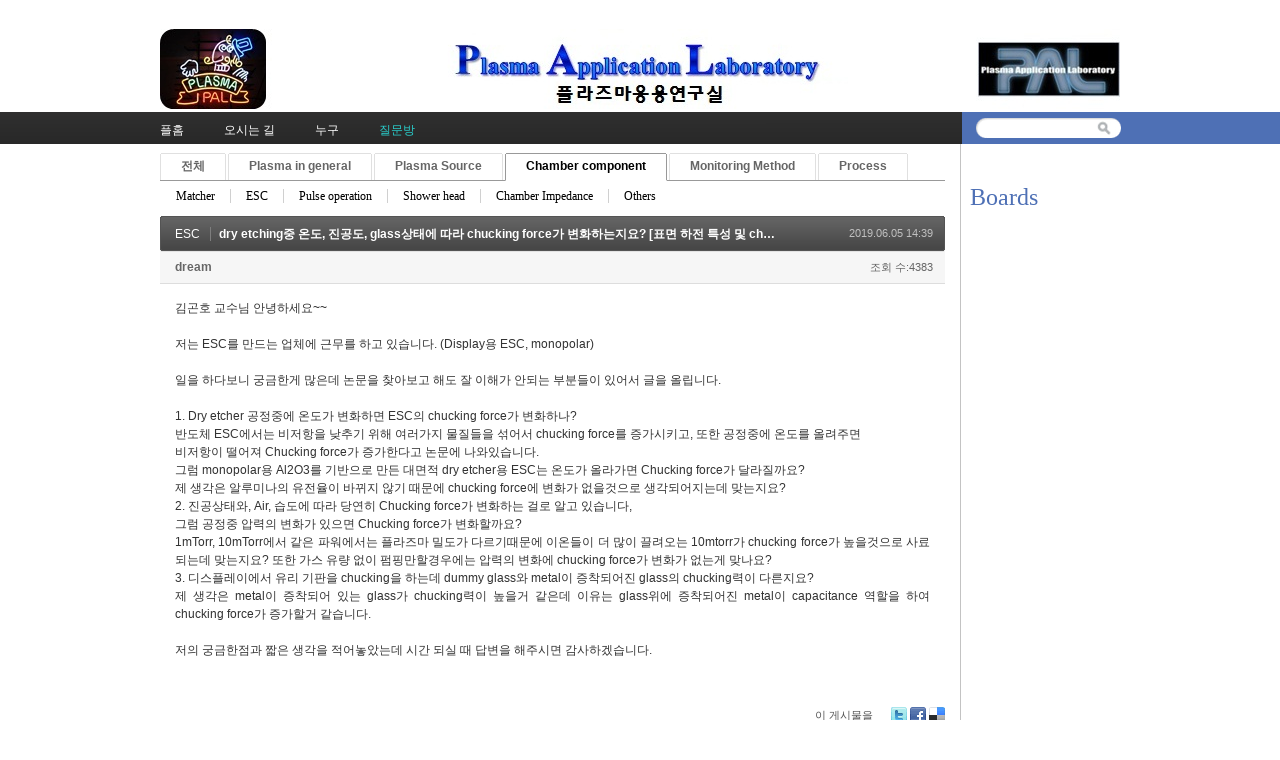

--- FILE ---
content_type: text/html; charset=UTF-8
request_url: http://pal.snu.ac.kr/index.php?mid=board_qna_new&page=3&sort_index=readed_count&order_type=asc&category=67488&document_srl=74804
body_size: 8870
content:
<!DOCTYPE html>
<html lang="ko">
<head>
<!-- META -->
<meta charset="utf-8">
<meta name="Generator" content="XpressEngine">
<meta http-equiv="X-UA-Compatible" content="IE=edge">
<!-- TITLE -->
<title>Q &amp; A - dry etching중 온도, 진공도, glass상태에 따라 chucking force가 변화하는지요? [표면 하전 특성 및 chucking 불안정성]</title>
<!-- CSS -->
<link rel="stylesheet" href="/common/css/xe.min.css?20151208174704" />
<link rel="stylesheet" href="/modules/board/skins/default/board.default.min.css?20151208174708" />
<link rel="stylesheet" href="/layouts/xe_official_v2_TmaKing/css/layout.css?20110627184305" />
<link rel="stylesheet" href="/layouts/xe_official_v2_TmaKing/css/layout@official.css?20110730172318" />
<link rel="stylesheet" href="/layouts/xe_official_v2_TmaKing/css/content.css?20110627184305" />
<link rel="stylesheet" href="/layouts/xe_official_v2_TmaKing/css/xgenesis.css?20110714114915" />
<link rel="stylesheet" href="/modules/editor/styles/ckeditor_light/style.css?20151208174710" />
<!-- JS -->
<!--[if lt IE 9]><script src="/common/js/jquery-1.x.min.js?20151208174704"></script>
<![endif]--><!--[if gte IE 9]><!--><script src="/common/js/jquery.min.js?20151208174704"></script>
<!--<![endif]--><script src="/common/js/x.min.js?20151208174706"></script>
<script src="/common/js/xe.min.js?20151208174706"></script>
<script src="/modules/board/tpl/js/board.min.js?20151208174708"></script>
<script src="/layouts/xe_official_v2_TmaKing/js/xgenesis.js?20110627184305"></script>
<script src="/layouts/xe_official_v2_TmaKing/js/chrome.js?20110627184305"></script>
<!-- RSS -->
<!-- ICON -->

<script>
						if(!captchaTargetAct) {var captchaTargetAct = [];}
						captchaTargetAct.push("procBoardInsertDocument","procBoardInsertComment","procIssuetrackerInsertIssue","procIssuetrackerInsertHistory","procTextyleInsertComment");
						</script>

<style> .xe_content { font-size:12px; }</style><script>
//<![CDATA[
var current_url = "http://pal.snu.ac.kr/?mid=board_qna_new&page=3&sort_index=readed_count&order_type=asc&category=67488&document_srl=74804";
var request_uri = "http://pal.snu.ac.kr/";
var current_mid = "board_qna_new";
var waiting_message = "서버에 요청 중입니다. 잠시만 기다려주세요.";
var ssl_actions = new Array();
var default_url = "http://pal.snu.ac.kr/";
xe.current_lang = "ko";
xe.cmd_find = "찾기";
xe.cmd_cancel = "취소";
xe.cmd_confirm = "확인";
xe.msg_no_root = "루트는 선택 할 수 없습니다.";
xe.msg_no_shortcut = "바로가기는 선택 할 수 없습니다.";
xe.msg_select_menu = "대상 메뉴 선택";
//]]>
</script>
</head>
<body class="ko">
﻿
<div id="xe" class="fixed sky">
	<div id="container" class="ce">
		<div id="header"> <a href="#content" class="skipToContent">Skip to content</a>
			<h1>
                                        <a href="/"><img src="http://pal.snu.ac.kr/files/attach/images/19294/7_960x80.jpg" class="iePngfix" alt="" /></a>
                            </h1>
			<hr />
			
			<hr />
			<ul id="gnb" class="gnb">
                                                	                	                						<li class="black  
						">
							<a  href="/index.php?mid=home"
								>
								<span>플홈</span>
															</a>
						</li>
		                		                		                	                                	                	                						<li class="blue  
						">
							<a  href="/index.php?mid=introduction_address"
								>
								<span>오시는 길</span>
															</a>
						</li>
		                		                		                	                                	                	                						<li class="sky  
						">
							<a  href="/index.php?mid=introduction_members"
								>
								<span>누구</span>
															</a>
						</li>
		                		                		                	                                	                	                						<li class="cyan selected 
						">
							<a  href="/index.php?mid=board_qna_new"
								>
								<span>질문방</span>
															</a>
						</li>
		                		                		                	                                			</ul>
			<hr />
			            <!-- S: XE 검색 -->
			<form action="http://pal.snu.ac.kr/" method="post" class="search"><input type="hidden" name="error_return_url" value="/index.php?mid=board_qna_new&amp;page=3&amp;sort_index=readed_count&amp;order_type=asc&amp;category=67488&amp;document_srl=74804" />
                <input type="hidden" name="vid" value="" />
                <input type="hidden" name="mid" value="board_qna_new" />
                <input type="hidden" name="act" value="IS" />
                <input type="hidden" name="search_target" value="title_content" />
				<fieldset>
					<legend>검색</legend>
					<input name="is_keyword" type="text" title="Search" class="inputText" accesskey="S" />
					<input name="" type="image" src="/layouts/xe_official_v2_TmaKing/img/buttonSearch.gif" alt="Search" class="inputSearch" />
				</fieldset>
			</form>
            <!-- E: XE 검색 -->
            		</div>
		<hr />
		
		<div id="body">
			<div id="content">
                				<div id="googleAdsenseMainMenuDown">
									</div>
                    																																																																																																																																<div class="board">
			<ul class="cTab">
		<li><a href="/index.php?mid=board_qna_new&amp;sort_index=readed_count&amp;order_type=asc&amp;document_srl=74804">전체</a></li>
		<li><a href="/index.php?mid=board_qna_new&amp;sort_index=readed_count&amp;order_type=asc&amp;category=67472">Plasma in general<!--<em>[286]</em>--></a>
			<ul>
				<li><a href="/index.php?mid=board_qna_new&amp;sort_index=readed_count&amp;order_type=asc&amp;category=67474">DC glow discharge<!--<em>[24]</em>--></a></li><li><a href="/index.php?mid=board_qna_new&amp;sort_index=readed_count&amp;order_type=asc&amp;category=67475">Collision<!--<em>[17]</em>--></a></li><li><a href="/index.php?mid=board_qna_new&amp;sort_index=readed_count&amp;order_type=asc&amp;category=67477">Sheath<!--<em>[35]</em>--></a></li><li><a href="/index.php?mid=board_qna_new&amp;sort_index=readed_count&amp;order_type=asc&amp;category=67478">Ion/Electron Temperature<!--<em>[27]</em>--></a></li><li><a href="/index.php?mid=board_qna_new&amp;sort_index=readed_count&amp;order_type=asc&amp;category=67479">Others<!--<em>[102]</em>--></a></li>			</ul>		</li><li><a href="/index.php?mid=board_qna_new&amp;sort_index=readed_count&amp;order_type=asc&amp;category=67473">Plasma Source<!--<em>[177]</em>--></a>
			<ul>
				<li><a href="/index.php?mid=board_qna_new&amp;sort_index=readed_count&amp;order_type=asc&amp;category=67480">ATM Plasma<!--<em>[24]</em>--></a></li><li><a href="/index.php?mid=board_qna_new&amp;sort_index=readed_count&amp;order_type=asc&amp;category=67481">CCP<!--<em>[31]</em>--></a></li><li><a href="/index.php?mid=board_qna_new&amp;sort_index=readed_count&amp;order_type=asc&amp;category=67482">ICP<!--<em>[33]</em>--></a></li><li><a href="/index.php?mid=board_qna_new&amp;sort_index=readed_count&amp;order_type=asc&amp;category=67483">Remote Plasma<!--<em>[21]</em>--></a></li><li><a href="/index.php?mid=board_qna_new&amp;sort_index=readed_count&amp;order_type=asc&amp;category=67919">Water Discharge Plasma<!--<em>[7]</em>--></a></li><li><a href="/index.php?mid=board_qna_new&amp;sort_index=readed_count&amp;order_type=asc&amp;category=67921">Others<!--<em>[33]</em>--></a></li>			</ul>		</li><li class="on"><a href="/index.php?mid=board_qna_new&amp;sort_index=readed_count&amp;order_type=asc&amp;category=67488">Chamber component<!--<em>[135]</em>--></a>
			<ul>
				<li><a href="/index.php?mid=board_qna_new&amp;sort_index=readed_count&amp;order_type=asc&amp;category=67491">Matcher<!--<em>[44]</em>--></a></li><li><a href="/index.php?mid=board_qna_new&amp;sort_index=readed_count&amp;order_type=asc&amp;category=67495">ESC<!--<em>[26]</em>--></a></li><li><a href="/index.php?mid=board_qna_new&amp;sort_index=readed_count&amp;order_type=asc&amp;category=67498">Pulse operation<!--<em>[0]</em>--></a></li><li><a href="/index.php?mid=board_qna_new&amp;sort_index=readed_count&amp;order_type=asc&amp;category=67501">Shower head<!--<em>[7]</em>--></a></li><li><a href="/index.php?mid=board_qna_new&amp;sort_index=readed_count&amp;order_type=asc&amp;category=67503">Chamber Impedance<!--<em>[17]</em>--></a></li><li><a href="/index.php?mid=board_qna_new&amp;sort_index=readed_count&amp;order_type=asc&amp;category=67505">Others<!--<em>[24]</em>--></a></li>			</ul>		</li><li><a href="/index.php?mid=board_qna_new&amp;sort_index=readed_count&amp;order_type=asc&amp;category=67484">Monitoring Method<!--<em>[46]</em>--></a>
			<ul>
				<li><a href="/index.php?mid=board_qna_new&amp;sort_index=readed_count&amp;order_type=asc&amp;category=67485">OES<!--<em>[15]</em>--></a></li><li><a href="/index.php?mid=board_qna_new&amp;sort_index=readed_count&amp;order_type=asc&amp;category=67487">Langmuir Probe<!--<em>[11]</em>--></a></li><li><a href="/index.php?mid=board_qna_new&amp;sort_index=readed_count&amp;order_type=asc&amp;category=67489">VI(Impedance) Sensor<!--<em>[1]</em>--></a></li><li><a href="/index.php?mid=board_qna_new&amp;sort_index=readed_count&amp;order_type=asc&amp;category=67490">B dot<!--<em>[1]</em>--></a></li><li><a href="/index.php?mid=board_qna_new&amp;sort_index=readed_count&amp;order_type=asc&amp;category=67494">Others<!--<em>[14]</em>--></a></li>			</ul>		</li><li><a href="/index.php?mid=board_qna_new&amp;sort_index=readed_count&amp;order_type=asc&amp;category=67496">Process<!--<em>[195]</em>--></a>
			<ul>
				<li><a href="/index.php?mid=board_qna_new&amp;sort_index=readed_count&amp;order_type=asc&amp;category=67497">Etch<!--<em>[76]</em>--></a></li><li><a href="/index.php?mid=board_qna_new&amp;sort_index=readed_count&amp;order_type=asc&amp;category=67499">Deposition<!--<em>[37]</em>--></a></li><li><a href="/index.php?mid=board_qna_new&amp;sort_index=readed_count&amp;order_type=asc&amp;category=67500">Sputtering<!--<em>[24]</em>--></a></li><li><a href="/index.php?mid=board_qna_new&amp;sort_index=readed_count&amp;order_type=asc&amp;category=67502">Ashing<!--<em>[5]</em>--></a></li><li><a href="/index.php?mid=board_qna_new&amp;sort_index=readed_count&amp;order_type=asc&amp;category=67504">Others<!--<em>[37]</em>--></a></li>			</ul>		</li>	</ul><div class="board_read">
	<!-- READ HEADER -->
	<div class="read_header">
		<h1>
			<a href="/index.php?mid=board_qna_new&amp;page=3&amp;sort_index=readed_count&amp;order_type=asc&amp;category=67495" class="category">ESC</a>			<a href="http://pal.snu.ac.kr/index.php?document_srl=74804">dry etching중 온도, 진공도, glass상태에 따라 chucking force가 변화하는지요? [표면 하전 특성 및 chucking 불안정성]</a>
		</h1>
		<p class="time">
			2019.06.05 14:39		</p>
		<p class="meta">
									<a href="#popup_menu_area" class="member_74802 author" onclick="return false">dream</a>			<span class="sum">
				<span class="read">조회 수:4383</span>
							</span>
		</p>
	</div>
	<!-- /READ HEADER -->
	<!-- Extra Output -->
		<!-- /Extra Output -->
	<!-- READ BODY -->
	<div class="read_body">
				<!--BeforeDocument(74804,74802)--><div class="document_74804_74802 xe_content"><p>김곤호 교수님 안녕하세요~~</p>

<p>&nbsp;</p>

<p>저는 ESC를 만드는 업체에 근무를 하고 있습니다. (Display용 ESC, monopolar)</p>

<p>&nbsp;</p>

<p>일을 하다보니 궁금한게 많은데 논문을 찾아보고 해도 잘 이해가 안되는 부분들이 있어서 글을 올립니다.</p>

<p>&nbsp;</p>

<p>1. Dry etcher 공정중에 온도가 변화하면 ESC의 chucking force가 변화하나?</p>

<p>반도체 ESC에서는 비저항을 낮추기 위해 여러가지 물질들을 섞어서 chucking force를 증가시키고, 또한 공정중에&nbsp;온도를 올려주면</p>

<p>비저항이 떨어져 Chucking force가 증가한다고 논문에 나와있습니다.</p>

<p>그럼 monopolar용 Al2O3를 기반으로 만든 대면적 dry etcher용 ESC는 온도가 올라가면 Chucking force가 달라질까요?</p>

<p>제 생각은 알루미나의 유전율이 바뀌지 않기 때문에 chucking force에 변화가 없을것으로 생각되어지는데 맞는지요?</p>

<p>2. 진공상태와, Air, 습도에 따라&nbsp;당연히 Chucking force가 변화하는 걸로 알고 있습니다,</p>

<p>그럼 공정중 압력의 변화가 있으면 Chucking force가 변화할까요?</p>

<p>1mTorr, 10mTorr에서 같은 파워에서는 플라즈마 밀도가 다르기때문에 이온들이 더&nbsp;많이 끌려오는 10mtorr가 chucking force가 높을것으로 사료되는데 맞는지요? 또한 가스 유량 없이 펌핑만할경우에는&nbsp;압력의 변화에 chucking force가 변화가 없는게 맞나요?</p>

<p>3.&nbsp;디스플레이에서&nbsp;유리 기판을 chucking을 하는데 dummy glass와&nbsp;metal이 증착되어진&nbsp;glass의 chucking력이 다른지요?&nbsp;</p>

<p>제 생각은 metal이 증착되어 있는 glass가 chucking력이 높을거 같은데 이유는 glass위에 증착되어진 metal이 <span class="txt">capacitance</span> 역할을 하여 chucking force가 증가할거 같습니다.</p>

<p>&nbsp;</p>

<p>저의 궁금한점과 짧은 생각을 적어놓았는데 시간 되실 때 답변을 해주시면 감사하겠습니다.</p>

<p>&nbsp;</p></div><!--AfterDocument(74804,74802)-->			</div>
	<!-- /READ BODY -->
	<!-- READ FOOTER -->
	<div class="read_footer">
				<div class="tns">
									<a class="document_74804 action" href="#popup_menu_area" onclick="return false">이 게시물을</a>
			<ul class="sns">
				<li class="twitter link"><a href="http://twitter.com/">Twitter</a></li>
				<li class="facebook link"><a href="http://facebook.com/">Facebook</a></li>
				<li class="delicious link"><a href="http://delicious.com/">Delicious</a></li>
			</ul>
			<script>
				var sTitle = 'dry etching중 온도, 진공도, glass상태에 따라 chucking force가 변화하는지요? [표면 하전 특성 및 chucking 불안정성]';
				jQuery(function($){
					$('.twitter>a').snspost({
						type : 'twitter',
						content : sTitle + ' http://pal.snu.ac.kr/index.php?document_srl=74804'
					});
					$('.facebook>a').snspost({
						type : 'facebook',
						content : sTitle
					});
					$('.delicious>a').snspost({
						type : 'delicious',
						content : sTitle
					});
				});
			</script>
		</div>
				<div class="btnArea"> 
									<span class="etc">
				<a href="/index.php?mid=board_qna_new&amp;page=3&amp;sort_index=readed_count&amp;order_type=asc&amp;category=67488" class="btn">목록</a>
			</span>
		</div>
	</div>
	<!-- /READ FOOTER -->
</div>
<!-- COMMENT -->
<div class="feedback" id="comment">
	<div class="fbHeader">
		<h2>댓글 <em>1</em></h2>
	</div>
	<ul class="fbList">
		<li class="fbItem" id="comment_74828">
			<div class="fbMeta">
								<span class="profile"></span>				<h3 class="author">
															<a href="#popup_menu_area" class="member_62" onclick="return false">김곤호</a>				</h3>
				<p class="time">2019.06.07 13:51</p>
			</div>
						<!--BeforeComment(74828,62)--><div class="comment_74828_62 xe_content"><p>wafer나 glass의 모두 부도체이고, 이 재료를 붙잡기 위해서는 재료에 하전시켜 정전기 힘으로 붙잡으려는 방법이 electric chucking이겠습니다. 클립 같은 구조로 기계적 chucking 방법도 있으나, 현업에서는 사용하지 않습니다. </p>
<p><br /></p>
<p>Chunking의 세기는 부도체 표면에 하전되는 하전량에 따를 것 같습니다. 하전량이 커지려면 입사하는 전하량이 크거나, 하전된 전하를 오래 붙들고 있어야 할 것 입니다. 전자는 플라즈마 전하에 의해서, 특히 전자에 의해서 하전이 커지겠습니다. 후자는 재료의 성질과 표면 상태가 그 특성을 지배하며, 상태는 온도의 함수입니다. 따라서 위의 문제에 배경이 되는 부도체 재료의 표면 하전 특성에 대해서 자료를 찾아 보면 좋을 것 같습니다. </p>
<p><br /></p>
<p>한가지 더 생각해 봐야 할 것이 있는데 backside cooling 용 helium 가스와 chucking force는 균형을 갖습니다. 이 값에 균형이 맞지 않으면, 즉 하전이 크면 다행이나 cooling 가스가 만드는 압력이 커지게 되면 chucking이 불안하게 될 것 같습니다. 이 문제는 하전되는 전하에 가스흐름이 있을 경우 하전에 어떤 영향이 있는가를 고민하게 합니다. 이점도 자료 조사를 해 보시는 것이 좋을 것 같습니다. </p>
<p><br /></p>
<p>마지막으로 미세한 gap이 존재하게 되는데, 이 곳으로 particle이 끼게 되면 위의 불안정성이 커질 수 있습니다. 또한 어떤 일이 있어서 ESC 표면이 거칠어져도 비슷하겠습니다. 따라서 이 파티클은 공정 결과로 생성되므로, 공정에서 chucking의 불안정성이 생긴다면 공정과 결합해서 대책을 강구할 필요가 있겠습니다. </p>
<p> </p></div><!--AfterComment(74828,62)-->									<p class="action">
								<a href="/index.php?mid=board_qna_new&amp;page=3&amp;sort_index=readed_count&amp;order_type=asc&amp;category=67488&amp;document_srl=74804&amp;act=dispBoardReplyComment&amp;comment_srl=74828" class="reply">댓글</a>															</p>
		</li>	</ul>    	</div>
<div class="fbFooter"> 
	<a href="/index.php?mid=board_qna_new&amp;page=3&amp;sort_index=readed_count&amp;order_type=asc&amp;category=67488" class="btn">목록</a>
</div>
<!-- /COMMENT -->
<div class="board_list" id="board_list">
	<table width="100%" border="1" cellspacing="0" summary="List of Articles">
		<thead>
			<!-- LIST HEADER -->
			<tr>
								<th scope="col"><span>번호</span></th>																																																								<th scope="col" class="title"><span>제목</span></th>																																																																																<th scope="col"><span><a href="/index.php?mid=board_qna_new&amp;page=3&amp;sort_index=readed_count&amp;order_type=desc&amp;category=67488&amp;document_srl=74804">조회 수</a></span></th>																							</tr>
			<!-- /LIST HEADER -->
		</thead>
				<tbody>
			<!-- NOTICE -->
			<tr class="notice">
								<td class="notice">
										공지				</td>																																																								<td class="title">
					<a href="/index.php?mid=board_qna_new&amp;page=3&amp;sort_index=readed_count&amp;order_type=asc&amp;category=67488&amp;document_srl=81349">
						[필독] QnA 글 작성을 위한 권한 안내					</a>
					<a href="/index.php?mid=board_qna_new&amp;page=3&amp;sort_index=readed_count&amp;order_type=asc&amp;category=67488&amp;document_srl=81349#comment" class="replyNum" title="Replies">
						[337]
					</a>									</td>																																																																																<td class="readNum">111456</td>																							</tr><tr class="notice">
								<td class="notice">
										공지				</td>																																																								<td class="title">
					<a href="/index.php?mid=board_qna_new&amp;page=3&amp;sort_index=readed_count&amp;order_type=asc&amp;category=67488&amp;document_srl=80653">
						Q&amp;A 검색 길잡이 – 내게 필요한 정보를 더 빠르게 찾는 방법					</a>
														</td>																																																																																<td class="readNum">27837</td>																							</tr><tr class="notice">
								<td class="notice">
										공지				</td>																																																								<td class="title">
					<a href="/index.php?mid=board_qna_new&amp;page=3&amp;sort_index=readed_count&amp;order_type=asc&amp;category=67488&amp;document_srl=55415">
						개인정보 노출 주의 부탁드립니다.					</a>
														</td>																																																																																<td class="readNum">65109</td>																							</tr><tr class="notice">
								<td class="notice">
										공지				</td>																																																								<td class="title">
					<a href="/index.php?mid=board_qna_new&amp;page=3&amp;sort_index=readed_count&amp;order_type=asc&amp;category=67488&amp;document_srl=55413">
						kr 입자 조사에 의한 Cu 스퍼터링 에너지 및 이탈 속도 분포 함수					</a>
														</td>																																																																																<td class="readNum">76921</td>																							</tr><tr class="notice">
								<td class="notice">
										공지				</td>																																																								<td class="title">
					<a href="/index.php?mid=board_qna_new&amp;page=3&amp;sort_index=readed_count&amp;order_type=asc&amp;category=67488&amp;document_srl=55411">
						질문하실 때 실명을 사용하여주세요.					</a>
					<a href="/index.php?mid=board_qna_new&amp;page=3&amp;sort_index=readed_count&amp;order_type=asc&amp;category=67488&amp;document_srl=55411#comment" class="replyNum" title="Replies">
						[3]
					</a>									</td>																																																																																<td class="readNum">111185</td>																							</tr>			<!-- /NOTICE -->
			<!-- LIST -->
			<tr>
								<td class="no">
										93				</td>																																																								<td class="title">
					<a href="/index.php?mid=board_qna_new&amp;page=3&amp;sort_index=readed_count&amp;order_type=asc&amp;category=67488&amp;document_srl=81989">RF 케이블 발열 현상관련 문의 드립니다.</a>
																			</td>																																																																																<td class="readNum">1734</td>																							</tr><tr>
								<td class="no">
										92				</td>																																																								<td class="title">
					<a href="/index.php?mid=board_qna_new&amp;page=3&amp;sort_index=readed_count&amp;order_type=asc&amp;category=67488&amp;document_srl=64457">Impedence 위상관련 문의 [Circuit model, matching]</a>
					<a href="/index.php?mid=board_qna_new&amp;page=3&amp;sort_index=readed_count&amp;order_type=asc&amp;category=67488&amp;document_srl=64457#comment" class="replyNum" title="Replies">[1]</a>														</td>																																																																																<td class="readNum">1801</td>																							</tr><tr>
								<td class="no">
										91				</td>																																																								<td class="title">
					<a href="/index.php?mid=board_qna_new&amp;page=3&amp;sort_index=readed_count&amp;order_type=asc&amp;category=67488&amp;document_srl=65271">rf chamber 내에 생기는 byproduct에 대한 질문 있습니다. [Byproduct와 gas flow, cleaning]</a>
					<a href="/index.php?mid=board_qna_new&amp;page=3&amp;sort_index=readed_count&amp;order_type=asc&amp;category=67488&amp;document_srl=65271#comment" class="replyNum" title="Replies">[1]</a>														</td>																																																																																<td class="readNum">1808</td>																							</tr><tr>
								<td class="no">
										90				</td>																																																								<td class="title">
					<a href="/index.php?mid=board_qna_new&amp;page=3&amp;sort_index=readed_count&amp;order_type=asc&amp;category=67488&amp;document_srl=68753">MATCHER 발열 문제 [Mathcer와 plasma impedance]</a>
					<a href="/index.php?mid=board_qna_new&amp;page=3&amp;sort_index=readed_count&amp;order_type=asc&amp;category=67488&amp;document_srl=68753#comment" class="replyNum" title="Replies">[3]</a>														</td>																																																																																<td class="readNum">1832</td>																							</tr><tr>
								<td class="no">
										89				</td>																																																								<td class="title">
					<a href="/index.php?mid=board_qna_new&amp;page=3&amp;sort_index=readed_count&amp;order_type=asc&amp;category=67488&amp;document_srl=86867">Edge ring의 역할 및 원리 질문 [플라즈마 밀도 및 전위 제어]</a>
					<a href="/index.php?mid=board_qna_new&amp;page=3&amp;sort_index=readed_count&amp;order_type=asc&amp;category=67488&amp;document_srl=86867#comment" class="replyNum" title="Replies">[1]</a>														</td>																																																																																<td class="readNum">1832</td>																							</tr><tr>
								<td class="no">
										88				</td>																																																								<td class="title">
					<a href="/index.php?mid=board_qna_new&amp;page=3&amp;sort_index=readed_count&amp;order_type=asc&amp;category=67488&amp;document_srl=81675">ESC Polymer cracking 제거를 위한 ISD 공정 문의</a>
																			</td>																																																																																<td class="readNum">1874</td>																							</tr><tr>
								<td class="no">
										87				</td>																																																								<td class="title">
					<a href="/index.php?mid=board_qna_new&amp;page=3&amp;sort_index=readed_count&amp;order_type=asc&amp;category=67488&amp;document_srl=86245">RF Frequency 가변과 Forward Power의 상관관계 [임피던스 매칭]</a>
					<a href="/index.php?mid=board_qna_new&amp;page=3&amp;sort_index=readed_count&amp;order_type=asc&amp;category=67488&amp;document_srl=86245#comment" class="replyNum" title="Replies">[2]</a>														</td>																																																																																<td class="readNum">1905</td>																							</tr><tr>
								<td class="no">
										86				</td>																																																								<td class="title">
					<a href="/index.php?mid=board_qna_new&amp;page=3&amp;sort_index=readed_count&amp;order_type=asc&amp;category=67488&amp;document_srl=79294">알고싶습니다 [Seasoning, 플라즈마 공정 및 부품 표면 특성 데이터]</a>
					<a href="/index.php?mid=board_qna_new&amp;page=3&amp;sort_index=readed_count&amp;order_type=asc&amp;category=67488&amp;document_srl=79294#comment" class="replyNum" title="Replies">[1]</a>														</td>																																																																																<td class="readNum">1911</td>																							</tr><tr>
								<td class="no">
										85				</td>																																																								<td class="title">
					<a href="/index.php?mid=board_qna_new&amp;page=3&amp;sort_index=readed_count&amp;order_type=asc&amp;category=67488&amp;document_srl=84257">반도체 관련 플라즈마 실험 [Plasma experiment]</a>
					<a href="/index.php?mid=board_qna_new&amp;page=3&amp;sort_index=readed_count&amp;order_type=asc&amp;category=67488&amp;document_srl=84257#comment" class="replyNum" title="Replies">[1]</a>														</td>																																																																																<td class="readNum">1995</td>																							</tr><tr>
								<td class="no">
										84				</td>																																																								<td class="title">
					<a href="/index.php?mid=board_qna_new&amp;page=3&amp;sort_index=readed_count&amp;order_type=asc&amp;category=67488&amp;document_srl=79078">전극에 따른 힘의 크기 질문드립니다. [웨이퍼 bending]</a>
					<a href="/index.php?mid=board_qna_new&amp;page=3&amp;sort_index=readed_count&amp;order_type=asc&amp;category=67488&amp;document_srl=79078#comment" class="replyNum" title="Replies">[1]</a>										<img src="http://pal.snu.ac.kr/modules/document/tpl/icons/file.gif" alt="file" title="file" style="margin-right:2px;" />				</td>																																																																																<td class="readNum">1999</td>																							</tr><tr>
								<td class="no">
										83				</td>																																																								<td class="title">
					<a href="/index.php?mid=board_qna_new&amp;page=3&amp;sort_index=readed_count&amp;order_type=asc&amp;category=67488&amp;document_srl=82908">IMPEDANCE MATCHING PATH에서  S/H ~ MATCHER 간 전력전송 방법들에 대해 문의드립니다. [접촉 저항]</a>
					<a href="/index.php?mid=board_qna_new&amp;page=3&amp;sort_index=readed_count&amp;order_type=asc&amp;category=67488&amp;document_srl=82908#comment" class="replyNum" title="Replies">[2]</a>														</td>																																																																																<td class="readNum">2126</td>																							</tr><tr>
								<td class="no">
										82				</td>																																																								<td class="title">
					<a href="/index.php?mid=board_qna_new&amp;page=3&amp;sort_index=readed_count&amp;order_type=asc&amp;category=67488&amp;document_srl=79547">압력 변화와 Ch Impedance 상관관계 질문 [플라즈마 임피던스, 운전압력조절 방전 조건]</a>
					<a href="/index.php?mid=board_qna_new&amp;page=3&amp;sort_index=readed_count&amp;order_type=asc&amp;category=67488&amp;document_srl=79547#comment" class="replyNum" title="Replies">[1]</a>														</td>																																																																																<td class="readNum">2185</td>																							</tr><tr>
								<td class="no">
										81				</td>																																																								<td class="title">
					<a href="/index.php?mid=board_qna_new&amp;page=3&amp;sort_index=readed_count&amp;order_type=asc&amp;category=67488&amp;document_srl=83695">Matcher 구성에 따른 챔버 임피던스 영향에 대해 문의드립니다. [Matcher와 Plasma Impedence]</a>
					<a href="/index.php?mid=board_qna_new&amp;page=3&amp;sort_index=readed_count&amp;order_type=asc&amp;category=67488&amp;document_srl=83695#comment" class="replyNum" title="Replies">[1]</a>														</td>																																																																																<td class="readNum">2198</td>																							</tr><tr>
								<td class="no">
										80				</td>																																																								<td class="title">
					<a href="/index.php?mid=board_qna_new&amp;page=3&amp;sort_index=readed_count&amp;order_type=asc&amp;category=67488&amp;document_srl=55527">13.56MHz resonator 해석 관련 문의 [Resonator의 matching]</a>
					<a href="/index.php?mid=board_qna_new&amp;page=3&amp;sort_index=readed_count&amp;order_type=asc&amp;category=67488&amp;document_srl=55527#comment" class="replyNum" title="Replies">[1]</a>														</td>																																																																																<td class="readNum">2226</td>																							</tr><tr>
								<td class="no">
										79				</td>																																																								<td class="title">
					<a href="/index.php?mid=board_qna_new&amp;page=3&amp;sort_index=readed_count&amp;order_type=asc&amp;category=67488&amp;document_srl=64812">CVD CCP/ICP 사용간 Wafet Bias volt 줄어듬 현상 문의드려요 [Wafer bias와 chuck cap]</a>
					<a href="/index.php?mid=board_qna_new&amp;page=3&amp;sort_index=readed_count&amp;order_type=asc&amp;category=67488&amp;document_srl=64812#comment" class="replyNum" title="Replies">[1]</a>														</td>																																																																																<td class="readNum">2237</td>																							</tr><tr>
								<td class="no">
										78				</td>																																																								<td class="title">
					<a href="/index.php?mid=board_qna_new&amp;page=3&amp;sort_index=readed_count&amp;order_type=asc&amp;category=67488&amp;document_srl=60873">3 stub 정합에 대해 궁금합니다. [Wave guide 및 matcher position 변화]</a>
					<a href="/index.php?mid=board_qna_new&amp;page=3&amp;sort_index=readed_count&amp;order_type=asc&amp;category=67488&amp;document_srl=60873#comment" class="replyNum" title="Replies">[1]</a>														</td>																																																																																<td class="readNum">2397</td>																							</tr><tr>
								<td class="no">
										77				</td>																																																								<td class="title">
					<a href="/index.php?mid=board_qna_new&amp;page=3&amp;sort_index=readed_count&amp;order_type=asc&amp;category=67488&amp;document_srl=76211">chamber impedance [장비 임피던스 데이터]</a>
					<a href="/index.php?mid=board_qna_new&amp;page=3&amp;sort_index=readed_count&amp;order_type=asc&amp;category=67488&amp;document_srl=76211#comment" class="replyNum" title="Replies">[1]</a>														</td>																																																																																<td class="readNum">2531</td>																							</tr><tr>
								<td class="no">
										76				</td>																																																								<td class="title">
					<a href="/index.php?mid=board_qna_new&amp;page=3&amp;sort_index=readed_count&amp;order_type=asc&amp;category=67488&amp;document_srl=81170">CCP에서 전극에 쌓이는 막질에 의한 Capacitance 변화가 궁금합니다. [플라즈마 특성변화와 SH impedance 변화]</a>
					<a href="/index.php?mid=board_qna_new&amp;page=3&amp;sort_index=readed_count&amp;order_type=asc&amp;category=67488&amp;document_srl=81170#comment" class="replyNum" title="Replies">[1]</a>														</td>																																																																																<td class="readNum">2841</td>																							</tr><tr>
								<td class="no">
										75				</td>																																																								<td class="title">
					<a href="/index.php?mid=board_qna_new&amp;page=3&amp;sort_index=readed_count&amp;order_type=asc&amp;category=67488&amp;document_srl=74424">임피던스 실수부에 대해 궁금한 점이 있습니다. [플라즈마 dielectric property]</a>
					<a href="/index.php?mid=board_qna_new&amp;page=3&amp;sort_index=readed_count&amp;order_type=asc&amp;category=67488&amp;document_srl=74424#comment" class="replyNum" title="Replies">[4]</a>														</td>																																																																																<td class="readNum">2901</td>																							</tr><tr>
								<td class="no">
										74				</td>																																																								<td class="title">
					<a href="/index.php?mid=board_qna_new&amp;page=3&amp;sort_index=readed_count&amp;order_type=asc&amp;category=67488&amp;document_srl=65086">Etch 공정 Dummy 사용이유가 뭔지 알 수 있을까요? [ESC coating와 dummy load]</a>
					<a href="/index.php?mid=board_qna_new&amp;page=3&amp;sort_index=readed_count&amp;order_type=asc&amp;category=67488&amp;document_srl=65086#comment" class="replyNum" title="Replies">[1]</a>														</td>																																																																																<td class="readNum">2919</td>																							</tr>			<!-- /LIST -->
		</tbody>	</table>
</div>
<div class="list_footer">
	<div class="pagination">
		<a href="/index.php?mid=board_qna_new&amp;sort_index=readed_count&amp;order_type=asc&amp;category=67488" class="direction prev"><span></span><span></span> 첫 페이지</a> 
					 
			<a href="/index.php?mid=board_qna_new&amp;page=1&amp;sort_index=readed_count&amp;order_type=asc&amp;category=67488">1</a>					 
			<a href="/index.php?mid=board_qna_new&amp;page=2&amp;sort_index=readed_count&amp;order_type=asc&amp;category=67488">2</a>					<strong>3</strong> 
								 
			<a href="/index.php?mid=board_qna_new&amp;page=4&amp;sort_index=readed_count&amp;order_type=asc&amp;category=67488">4</a>					 
			<a href="/index.php?mid=board_qna_new&amp;page=5&amp;sort_index=readed_count&amp;order_type=asc&amp;category=67488">5</a>					 
			<a href="/index.php?mid=board_qna_new&amp;page=6&amp;sort_index=readed_count&amp;order_type=asc&amp;category=67488">6</a>					 
			<a href="/index.php?mid=board_qna_new&amp;page=7&amp;sort_index=readed_count&amp;order_type=asc&amp;category=67488">7</a>				<a href="/index.php?mid=board_qna_new&amp;page=7&amp;sort_index=readed_count&amp;order_type=asc&amp;category=67488" class="direction next">끝 페이지 <span></span><span></span></a>
	</div>	<div class="btnArea">
		<a href="/index.php?mid=board_qna_new&amp;page=3&amp;sort_index=readed_count&amp;order_type=asc&amp;category=67488&amp;act=dispBoardWrite" class="btn">쓰기</a>
			</div>
	<button type="button" class="bsToggle" title="검색">검색</button>
	<form action="http://pal.snu.ac.kr/" method="get" onsubmit="return procFilter(this, search)" id="board_search" class="board_search" ><input type="hidden" name="act" value="" />
		<input type="hidden" name="vid" value="" />
		<input type="hidden" name="mid" value="board_qna_new" />
		<input type="hidden" name="category" value="67488" />
		<input type="text" name="search_keyword" value="" title="검색" class="iText" />
		<select name="search_target">
			<option value="title_content">제목+내용</option><option value="title">제목</option><option value="content">내용</option><option value="comment">댓글</option><option value="user_name">이름</option><option value="nick_name">닉네임</option><option value="user_id">아이디</option><option value="tag">태그</option>		</select>
		<button type="submit" class="btn" onclick="xGetElementById('board_search').submit();return false;">검색</button>
        	</form>	<a href="/index.php?mid=board_qna_new&amp;page=3&amp;sort_index=readed_count&amp;order_type=asc&amp;category=67488&amp;document_srl=74804&amp;act=dispBoardTagList" class="tagSearch" title="태그">태그</a>
</div>
	</div>
			</div>
            			<hr />
			<div class="extension e1">
				<div class="lnb">
					<div id="googleAdsenseSubMenuUp">
											</div>
					<h2>Boards</h2>                                                                                                                                                                                                                                                                                    <div id="googleAdsenseSubMenuDown">
											</div>
					<div id="whos_dot_amung_dot_us">
					
					</div>
				</div>
                                                                                                                                <div id="googleAdsenseBannerDown">
									</div>
			</div>
            		</div>
				<hr />
		<div id="footer" class="noFamilySite">
			            <div id="footerMenu">
                                            </div>
            
					</div>
	</div>
</div>
                <!-- loginWindow -->
    <div id="loginWindow" class="loginWindow">
    <!-- class="loginWindow" | class="loginWindow open" -->
        <span class="modalWindow"></span>
        <div id="loginLayer" class="loginLayer loginTypeA">
        <!-- class="loginLayer loginTypeA" | class="loginLayer loginTypeB" -->
            <button type="button" class="close" onclick="document.getElementById('loginWindow').style.display='none'" accesskey="X"><span>Close Login Layer</span></button>
            <form action="" method="post" class="typeA" id="commonLogin" onsubmit="return procFilter(this, login)"><input type="hidden" name="error_return_url" value="/index.php?mid=board_qna_new&amp;page=3&amp;sort_index=readed_count&amp;order_type=asc&amp;category=67488&amp;document_srl=74804" /><input type="hidden" name="act" value="" /><input type="hidden" name="mid" value="board_qna_new" /><input type="hidden" name="vid" value="" />
                <fieldset>
                    <legend>XE Login</legend>
                    <dl>
                        <dt><label for="uid">아이디</label></dt>
                        <dd><input name="user_id" type="text" class="inputText" id="uid" /></dd>
                        <dt><label for="upw">비밀번호</label></dt>
                        <dd><input name="password" type="password" class="inputText" id="upw" /></dd>
                    </dl>
                    <p class="keep"><input name="keep_signed" type="checkbox" id="keepA" value="Y" class="inputCheck" onclick="if(this.checked) return confirm('브라우저를 닫더라도 로그인이 계속 유지될 수 있습니다.\n\n로그인 유지 기능을 사용할 경우 다음 접속부터는 로그인할 필요가 없습니다.\n\n단, 게임방, 학교 등 공공장소에서 이용 시 개인정보가 유출될 수 있으니 꼭 로그아웃을 해주세요.');"/><label for="keepA">로그인 유지</label></p>
                    <span class="loginButton"><input name="" type="submit" value="로그인" /></span>
                </fieldset>
            </form>
                        <ul class="help">
                <li class="join"><a href="/index.php?mid=board_qna_new&amp;page=3&amp;sort_index=readed_count&amp;order_type=asc&amp;category=67488&amp;document_srl=74804&amp;act=dispMemberSignUpForm">회원가입</a></li>
                <li class="find"><a href="/index.php?mid=board_qna_new&amp;page=3&amp;sort_index=readed_count&amp;order_type=asc&amp;category=67488&amp;document_srl=74804&amp;act=dispMemberFindAccount">ID/PW 찾기</a></li>
                <li class="find"><a href="/index.php?mid=board_qna_new&amp;page=3&amp;sort_index=readed_count&amp;order_type=asc&amp;category=67488&amp;document_srl=74804&amp;act=dispMemberResendAuthMail">인증메일 재발송</a></li>
                            </ul>
            <button type="button" class="close" onclick="document.getElementById('loginWindow').style.display='none'" accesskey="X"><span>Close Login Layer</span></button>
        </div>
    </div>
    <!-- /loginWindow -->
<!-- dropdown sub_menu -->
								<script type="text/javascript">cssdropdown.startchrome("gnb")</script>
<script type="text/javascript" src="http://static.analytics.openapi.naver.com/js/wcslog.js"></script><script type="text/javascript">if(!wcs_add) var wcs_add = {};wcs_add["wa"] = "2f69d1af5712";wcs_do();</script><!-- ETC -->
<div class="wfsr"></div>
<script src="/addons/captcha/captcha.min.js?20151208174702"></script><script src="/files/cache/js_filter_compiled/d046d1841b9c79c545b82d3be892699d.ko.compiled.js?20201020132501"></script><script src="/files/cache/js_filter_compiled/1bdc15d63816408b99f674eb6a6ffcea.ko.compiled.js?20201020132502"></script><script src="/files/cache/js_filter_compiled/9b007ee9f2af763bb3d35e4fb16498e9.ko.compiled.js?20201020132503"></script><script src="/addons/autolink/autolink.js?20151208174702"></script><script src="/modules/board/skins/default/board.default.min.js?20151208174708"></script><script src="/files/cache/js_filter_compiled/65497d94928bf273c097ab455e6046e9.ko.compiled.js?20150629125910"></script></body>
</html>
